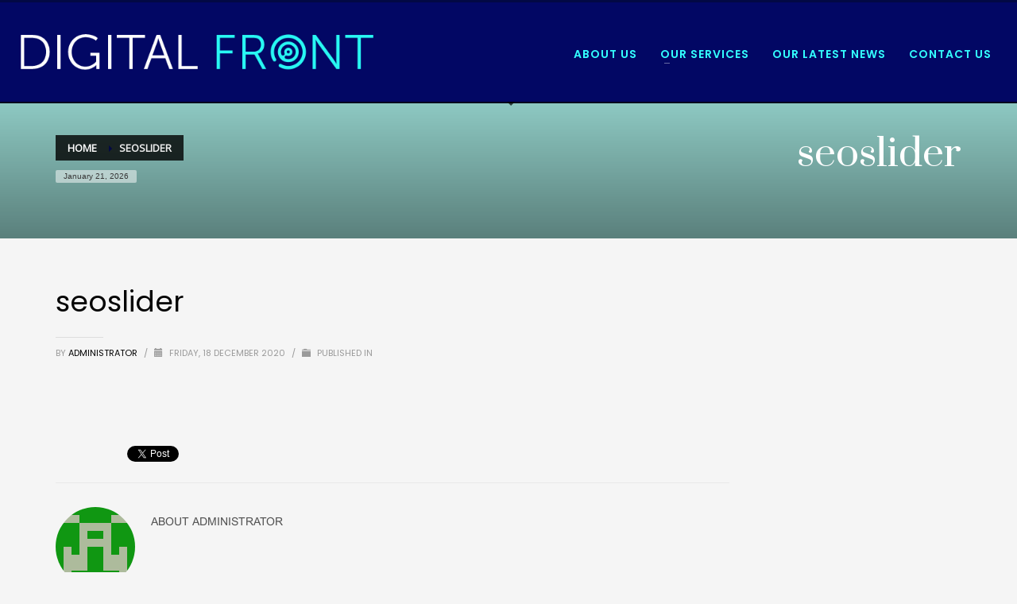

--- FILE ---
content_type: text/html; charset=UTF-8
request_url: https://www.digitalfront.ca/seoslider/
body_size: 10942
content:
<!DOCTYPE html>
<html dir="ltr" lang="en-US" prefix="og: https://ogp.me/ns#">
<head>
<meta charset="UTF-8"/>
<meta name="twitter:widgets:csp" content="on"/>
<link rel="profile" href="http://gmpg.org/xfn/11"/>
<link rel="pingback" href="https://www.digitalfront.ca/xmlrpc.php"/>


        <!--noptimize-->
        <script type = "text/javascript">

            // 
            // Get screen dimensions, device pixel ration and set in a cookie.
            // 
            
                            var screen_width = Math.max( screen.width, screen.height );
            
            var devicePixelRatio = window.devicePixelRatio ? window.devicePixelRatio : 1;

            document.cookie = 'resolution=' + screen_width + ',' + devicePixelRatio + '; SameSite=Strict; path=/';

        </script> 
        <!--/noptimize--> <title>seoslider | Digital Front</title>

		<!-- All in One SEO Pro 4.9.3 - aioseo.com -->
	<meta name="robots" content="max-image-preview:large" />
	<meta name="author" content="Administrator"/>
	<meta name="google-site-verification" content="vxfKFjcRzNQ_YX5FzKLgFkXM9JEZkgfhDqd1zQ0UwPc" />
	<meta name="msvalidate.01" content="DD7E324BC0F16B3EF31AE1AABA3D7B7A" />
	<link rel="canonical" href="https://www.digitalfront.ca/seoslider/" />
	<meta name="generator" content="All in One SEO Pro (AIOSEO) 4.9.3" />

		<!-- Google tag (gtag.js) -->
<script async src="https://www.googletagmanager.com/gtag/js?id=G-M7269QBH22"></script>
<script>
  window.dataLayer = window.dataLayer || [];
  function gtag(){dataLayer.push(arguments);}
  gtag('js', new Date());

  gtag('config', 'G-M7269QBH22');
</script>
<script type="text/javascript">
    (function(c,l,a,r,i,t,y){
        c[a]=c[a]||function(){(c[a].q=c[a].q||[]).push(arguments)};
        t=l.createElement(r);t.async=1;t.src="https://www.clarity.ms/tag/"+i;
        y=l.getElementsByTagName(r)[0];y.parentNode.insertBefore(t,y);
    })(window, document, "clarity", "script", "eqbsxi22sr");
</script>
		<meta property="og:locale" content="en_US" />
		<meta property="og:site_name" content="Digitalfront Media" />
		<meta property="og:type" content="article" />
		<meta property="og:title" content="seoslider | Digital Front" />
		<meta property="og:url" content="https://www.digitalfront.ca/seoslider/" />
		<meta property="og:image" content="https://www.digitalfront.ca/wp-content/uploads/2017/09/chatlogo.png" />
		<meta property="og:image:secure_url" content="https://www.digitalfront.ca/wp-content/uploads/2017/09/chatlogo.png" />
		<meta property="article:published_time" content="2020-12-18T02:35:49+00:00" />
		<meta property="article:modified_time" content="2020-12-18T02:35:49+00:00" />
		<meta property="article:publisher" content="https://www.facebook.com/dfttoronto" />
		<meta name="twitter:card" content="summary" />
		<meta name="twitter:site" content="@digitalfrnt" />
		<meta name="twitter:title" content="seoslider | Digital Front" />
		<meta name="twitter:image" content="https://www.digitalfront.ca/wp-content/uploads/2017/09/chatlogo.png" />
		<script type="application/ld+json" class="aioseo-schema">
			{"@context":"https:\/\/schema.org","@graph":[{"@type":"BreadcrumbList","@id":"https:\/\/www.digitalfront.ca\/seoslider\/#breadcrumblist","itemListElement":[{"@type":"ListItem","@id":"https:\/\/www.digitalfront.ca#listItem","position":1,"name":"Home","item":"https:\/\/www.digitalfront.ca","nextItem":{"@type":"ListItem","@id":"https:\/\/www.digitalfront.ca\/seoslider\/#listItem","name":"seoslider"}},{"@type":"ListItem","@id":"https:\/\/www.digitalfront.ca\/seoslider\/#listItem","position":2,"name":"seoslider","previousItem":{"@type":"ListItem","@id":"https:\/\/www.digitalfront.ca#listItem","name":"Home"}}]},{"@type":"ItemPage","@id":"https:\/\/www.digitalfront.ca\/seoslider\/#itempage","url":"https:\/\/www.digitalfront.ca\/seoslider\/","name":"seoslider | Digital Front","inLanguage":"en-US","isPartOf":{"@id":"https:\/\/www.digitalfront.ca\/#website"},"breadcrumb":{"@id":"https:\/\/www.digitalfront.ca\/seoslider\/#breadcrumblist"},"author":{"@id":"https:\/\/www.digitalfront.ca\/author\/admin\/#author"},"creator":{"@id":"https:\/\/www.digitalfront.ca\/author\/admin\/#author"},"datePublished":"2020-12-18T02:35:49+00:00","dateModified":"2020-12-18T02:35:49+00:00"},{"@type":"Organization","@id":"https:\/\/www.digitalfront.ca\/#organization","name":"Digital Front Media Inc","description":"DigitalFront | Local SEO, PPC & Web Strategy Experts in Ontario","url":"https:\/\/www.digitalfront.ca\/","email":"info@digitalfront.ca","telephone":"+14168297014","foundingDate":"2014-12-12","numberOfEmployees":{"@type":"QuantitativeValue","minValue":6,"maxValue":10},"logo":{"@type":"ImageObject","url":"https:\/\/www.digitalfront.ca\/wp-content\/uploads\/2021\/04\/df-logo_247x247.jpg","@id":"https:\/\/www.digitalfront.ca\/seoslider\/#organizationLogo","width":247,"height":247},"image":{"@id":"https:\/\/www.digitalfront.ca\/seoslider\/#organizationLogo"},"sameAs":["https:\/\/www.pinterest.ph\/digitalfront2021\/"]},{"@type":"Person","@id":"https:\/\/www.digitalfront.ca\/author\/admin\/#author","url":"https:\/\/www.digitalfront.ca\/author\/admin\/","name":"Administrator","image":{"@type":"ImageObject","@id":"https:\/\/www.digitalfront.ca\/seoslider\/#authorImage","url":"https:\/\/secure.gravatar.com\/avatar\/70943d40c44e33ca31f59183f36b9fa7?s=96&d=retro&r=g","width":96,"height":96,"caption":"Administrator"}},{"@type":"WebPage","@id":"https:\/\/www.digitalfront.ca\/seoslider\/#webpage","url":"https:\/\/www.digitalfront.ca\/seoslider\/","name":"seoslider | Digital Front","inLanguage":"en-US","isPartOf":{"@id":"https:\/\/www.digitalfront.ca\/#website"},"breadcrumb":{"@id":"https:\/\/www.digitalfront.ca\/seoslider\/#breadcrumblist"},"author":{"@id":"https:\/\/www.digitalfront.ca\/author\/admin\/#author"},"creator":{"@id":"https:\/\/www.digitalfront.ca\/author\/admin\/#author"},"datePublished":"2020-12-18T02:35:49+00:00","dateModified":"2020-12-18T02:35:49+00:00"},{"@type":"WebSite","@id":"https:\/\/www.digitalfront.ca\/#website","url":"https:\/\/www.digitalfront.ca\/","name":"Digital Front","alternateName":"DIGIFRONT","description":"DigitalFront | Local SEO, PPC & Web Strategy Experts in Ontario","inLanguage":"en-US","publisher":{"@id":"https:\/\/www.digitalfront.ca\/#organization"}}]}
		</script>
		<script type="text/javascript">
			(function(c,l,a,r,i,t,y){
			c[a]=c[a]||function(){(c[a].q=c[a].q||[]).push(arguments)};t=l.createElement(r);t.async=1;
			t.src="https://www.clarity.ms/tag/"+i+"?ref=aioseo";y=l.getElementsByTagName(r)[0];y.parentNode.insertBefore(t,y);
		})(window, document, "clarity", "script", "eqbsxi22sr");
		</script>
		<!-- All in One SEO Pro -->

<script type='application/javascript'>console.log('PixelYourSite Free version 9.2.1');</script>
<link rel='stylesheet' id='zn_all_g_fonts-css' href='//fonts.googleapis.com/css?family=Poppins%3A100%2C300%2Cregular%2C500%2C600%2C700%7CPrata%3Aregular%7COpen+Sans' type='text/css' media='all' />
<link rel='stylesheet' id='aioseo/css/src/vue/standalone/blocks/table-of-contents/global.scss-css' href='https://www.digitalfront.ca/wp-content/plugins/all-in-one-seo-pack-pro/dist/Pro/assets/css/table-of-contents/global.e90f6d47.css' type='text/css' media='all' />
<link rel='stylesheet' id='aioseo/css/src/vue/standalone/blocks/pro/recipe/global.scss-css' href='https://www.digitalfront.ca/wp-content/plugins/all-in-one-seo-pack-pro/dist/Pro/assets/css/recipe/global.67a3275f.css' type='text/css' media='all' />
<link rel='stylesheet' id='aioseo/css/src/vue/standalone/blocks/pro/product/global.scss-css' href='https://www.digitalfront.ca/wp-content/plugins/all-in-one-seo-pack-pro/dist/Pro/assets/css/product/global.61066cfb.css' type='text/css' media='all' />
<link rel='stylesheet' id='aioseo-local-business/css/src/assets/scss/business-info.scss-css' href='https://www.digitalfront.ca/wp-content/plugins/aioseo-local-business/dist/css/business-info.DlwHGRMe.css' type='text/css' media='all' />
<link rel='stylesheet' id='aioseo-local-business/css/src/assets/scss/opening-hours.scss-css' href='https://www.digitalfront.ca/wp-content/plugins/aioseo-local-business/dist/css/opening-hours.Bg1Edlf_.css' type='text/css' media='all' />
<link rel='stylesheet' id='classic-theme-styles-css' href='https://www.digitalfront.ca/wp-includes/css/classic-themes.min.css' type='text/css' media='all' />
<link rel='stylesheet' id='rs-plugin-settings-css' href='https://www.digitalfront.ca/wp-content/plugins/revslider/public/assets/css/settings.css' type='text/css' media='all' />
<style id='rs-plugin-settings-inline-css' type='text/css'>
#rs-demo-id {}
</style>
<link rel='stylesheet' id='hg-mailchimp-styles-css' href='https://www.digitalfront.ca/wp-content/themes/kallyas/framework/hogash-mailchimp/assets/css/hg-mailchimp.css' type='text/css' media='all' />
<link rel='stylesheet' id='kallyas-styles-css' href='https://www.digitalfront.ca/wp-content/themes/kallyas/style.css' type='text/css' media='all' />
<link rel='stylesheet' id='th-bootstrap-styles-css' href='https://www.digitalfront.ca/wp-content/themes/kallyas/css/bootstrap.min.css' type='text/css' media='all' />
<link rel='stylesheet' id='th-theme-template-styles-css' href='https://www.digitalfront.ca/wp-content/themes/kallyas/css/template.min.css' type='text/css' media='all' />
<link rel='stylesheet' id='zion-frontend-css' href='https://www.digitalfront.ca/wp-content/themes/kallyas/framework/zion-builder/assets/css/znb_frontend.css' type='text/css' media='all' />
<link rel='stylesheet' id='3787-layout.css-css' href='//www.digitalfront.ca/wp-content/uploads/zion-builder/cache/3787-layout.css' type='text/css' media='all' />
<link rel='stylesheet' id='kallyas-child-css' href='https://www.digitalfront.ca/wp-content/themes/kallyas-child/style.css' type='text/css' media='all' />
<link rel='stylesheet' id='th-theme-print-stylesheet-css' href='https://www.digitalfront.ca/wp-content/themes/kallyas/css/print.css' type='text/css' media='print' />
<link rel='stylesheet' id='th-theme-options-styles-css' href='//www.digitalfront.ca/wp-content/uploads/zn_dynamic.css' type='text/css' media='all' />
<script type='text/javascript' src='https://www.digitalfront.ca/wp-content/uploads/wpservefile_files/wpswmanager_sw-registrar.js' id='wp-sw-manager-registrar-js'></script>
<script type='text/javascript' src='https://www.digitalfront.ca/wp-includes/js/jquery/jquery.min.js' id='jquery-core-js'></script>
<script type='text/javascript' src='https://www.digitalfront.ca/wp-includes/js/jquery/jquery-migrate.min.js' id='jquery-migrate-js'></script>
<script type='text/javascript' src='https://www.digitalfront.ca/wp-content/plugins/revslider/public/assets/js/jquery.themepunch.tools.min.js' id='tp-tools-js'></script>
<script type='text/javascript' src='https://www.digitalfront.ca/wp-content/plugins/revslider/public/assets/js/jquery.themepunch.revolution.min.js' id='revmin-js'></script>
<script type='text/javascript' src='https://www.digitalfront.ca/wp-content/plugins/pixelyoursite/dist/scripts/jquery.bind-first-0.2.3.min.js' id='jquery-bind-first-js'></script>
<script type='text/javascript' src='https://www.digitalfront.ca/wp-content/plugins/pixelyoursite/dist/scripts/js.cookie-2.1.3.min.js' id='js-cookie-js'></script>
<script type='text/javascript' id='pys-js-extra'>
/* <![CDATA[ */
var pysOptions = {"staticEvents":{"facebook":{"init_event":[{"delay":0,"type":"static","name":"PageView","pixelIds":["1193759134005328"],"eventID":"17d708ac-d0a0-4340-8556-87b005aa41fd","params":{"page_title":"seoslider","post_type":"attachment","post_id":3787,"plugin":"PixelYourSite","user_role":"guest","event_url":"www.digitalfront.ca\/seoslider\/"},"e_id":"init_event","ids":[],"hasTimeWindow":false,"timeWindow":0,"woo_order":"","edd_order":""}]}},"dynamicEvents":{"automatic_event_form":{"facebook":{"delay":0,"type":"dyn","name":"Form","pixelIds":["1193759134005328"],"eventID":"f9d561d9-b1d0-45d1-8c7c-8ebfba85b0d0","params":{"page_title":"seoslider","post_type":"attachment","post_id":3787,"plugin":"PixelYourSite","user_role":"guest","event_url":"www.digitalfront.ca\/seoslider\/"},"e_id":"automatic_event_form","ids":[],"hasTimeWindow":false,"timeWindow":0,"woo_order":"","edd_order":""},"ga":{"delay":0,"type":"dyn","name":"Form","trackingIds":["UA-5502693-1"],"params":{"non_interaction":false,"page_title":"seoslider","post_type":"attachment","post_id":3787,"plugin":"PixelYourSite","user_role":"guest","event_url":"www.digitalfront.ca\/seoslider\/"},"e_id":"automatic_event_form","ids":[],"hasTimeWindow":false,"timeWindow":0,"pixelIds":[],"eventID":"","woo_order":"","edd_order":""}},"automatic_event_download":{"facebook":{"delay":0,"type":"dyn","name":"Download","extensions":["","doc","exe","js","pdf","ppt","tgz","zip","xls"],"pixelIds":["1193759134005328"],"eventID":"e444e116-3e20-4239-982b-a39f6c1114a4","params":{"page_title":"seoslider","post_type":"attachment","post_id":3787,"plugin":"PixelYourSite","user_role":"guest","event_url":"www.digitalfront.ca\/seoslider\/"},"e_id":"automatic_event_download","ids":[],"hasTimeWindow":false,"timeWindow":0,"woo_order":"","edd_order":""},"ga":{"delay":0,"type":"dyn","name":"Download","extensions":["","doc","exe","js","pdf","ppt","tgz","zip","xls"],"trackingIds":["UA-5502693-1"],"params":{"non_interaction":false,"page_title":"seoslider","post_type":"attachment","post_id":3787,"plugin":"PixelYourSite","user_role":"guest","event_url":"www.digitalfront.ca\/seoslider\/"},"e_id":"automatic_event_download","ids":[],"hasTimeWindow":false,"timeWindow":0,"pixelIds":[],"eventID":"","woo_order":"","edd_order":""}},"automatic_event_comment":{"facebook":{"delay":0,"type":"dyn","name":"Comment","pixelIds":["1193759134005328"],"eventID":"920247ae-8cbf-49ad-b413-2ef5d77455e8","params":{"page_title":"seoslider","post_type":"attachment","post_id":3787,"plugin":"PixelYourSite","user_role":"guest","event_url":"www.digitalfront.ca\/seoslider\/"},"e_id":"automatic_event_comment","ids":[],"hasTimeWindow":false,"timeWindow":0,"woo_order":"","edd_order":""},"ga":{"delay":0,"type":"dyn","name":"Comment","trackingIds":["UA-5502693-1"],"params":{"non_interaction":false,"page_title":"seoslider","post_type":"attachment","post_id":3787,"plugin":"PixelYourSite","user_role":"guest","event_url":"www.digitalfront.ca\/seoslider\/"},"e_id":"automatic_event_comment","ids":[],"hasTimeWindow":false,"timeWindow":0,"pixelIds":[],"eventID":"","woo_order":"","edd_order":""}}},"triggerEvents":[],"triggerEventTypes":[],"facebook":{"pixelIds":["1193759134005328"],"advancedMatching":[],"removeMetadata":false,"contentParams":{"post_type":"attachment","post_id":3787,"content_name":"seoslider","tags":"","categories":[]},"commentEventEnabled":true,"wooVariableAsSimple":false,"downloadEnabled":true,"formEventEnabled":true,"ajaxForServerEvent":true,"serverApiEnabled":false,"wooCRSendFromServer":false},"ga":{"trackingIds":["UA-5502693-1"],"enhanceLinkAttr":false,"anonimizeIP":false,"commentEventEnabled":true,"commentEventNonInteractive":false,"downloadEnabled":true,"downloadEventNonInteractive":false,"formEventEnabled":true,"crossDomainEnabled":false,"crossDomainAcceptIncoming":false,"crossDomainDomains":[],"isDebugEnabled":[false],"disableAdvertisingFeatures":false,"disableAdvertisingPersonalization":false,"wooVariableAsSimple":false},"debug":"","siteUrl":"https:\/\/www.digitalfront.ca","ajaxUrl":"https:\/\/www.digitalfront.ca\/wp-admin\/admin-ajax.php","enable_remove_download_url_param":"1","cookie_duration":"7","last_visit_duration":"60","gdpr":{"ajax_enabled":false,"all_disabled_by_api":false,"facebook_disabled_by_api":false,"analytics_disabled_by_api":false,"google_ads_disabled_by_api":false,"pinterest_disabled_by_api":false,"bing_disabled_by_api":false,"facebook_prior_consent_enabled":true,"analytics_prior_consent_enabled":true,"google_ads_prior_consent_enabled":null,"pinterest_prior_consent_enabled":true,"bing_prior_consent_enabled":true,"cookiebot_integration_enabled":false,"cookiebot_facebook_consent_category":"marketing","cookiebot_analytics_consent_category":"statistics","cookiebot_google_ads_consent_category":null,"cookiebot_pinterest_consent_category":"marketing","cookiebot_bing_consent_category":"marketing","consent_magic_integration_enabled":false,"real_cookie_banner_integration_enabled":false,"cookie_notice_integration_enabled":false,"cookie_law_info_integration_enabled":false},"woo":{"enabled":false},"edd":{"enabled":false}};
/* ]]> */
</script>
<script type='text/javascript' src='https://www.digitalfront.ca/wp-content/plugins/pixelyoursite/dist/scripts/public.js' id='pys-js'></script>
<link rel="https://api.w.org/" href="https://www.digitalfront.ca/wp-json/" /><link rel="alternate" type="application/json" href="https://www.digitalfront.ca/wp-json/wp/v2/media/3787" /><link rel="alternate" type="application/json+oembed" href="https://www.digitalfront.ca/wp-json/oembed/1.0/embed?url=https%3A%2F%2Fwww.digitalfront.ca%2Fseoslider%2F" />
<link rel="alternate" type="text/xml+oembed" href="https://www.digitalfront.ca/wp-json/oembed/1.0/embed?url=https%3A%2F%2Fwww.digitalfront.ca%2Fseoslider%2F&#038;format=xml" />
<style type="text/css">
.feedzy-rss-link-icon:after {
	content: url("https://www.digitalfront.ca/wp-content/plugins/feedzy-rss-feeds/img/external-link.png");
	margin-left: 3px;
}
</style>
				<meta name="theme-color"
			  content="#020844">
				<meta name="viewport" content="width=device-width, initial-scale=1, maximum-scale=1"/>
		
		<!--[if lte IE 8]>
		<script type="text/javascript">
			var $buoop = {
				vs: {i: 10, f: 25, o: 12.1, s: 7, n: 9}
			};

			$buoop.ol = window.onload;

			window.onload = function () {
				try {
					if ($buoop.ol) {
						$buoop.ol()
					}
				}
				catch (e) {
				}

				var e = document.createElement("script");
				e.setAttribute("type", "text/javascript");
				e.setAttribute("src", "https://browser-update.org/update.js");
				document.body.appendChild(e);
			};
		</script>
		<![endif]-->

		<!-- for IE6-8 support of HTML5 elements -->
		<!--[if lt IE 9]>
		<script src="//html5shim.googlecode.com/svn/trunk/html5.js"></script>
		<![endif]-->
		
	<!-- Fallback for animating in viewport -->
	<noscript>
		<style type="text/css" media="screen">
			.zn-animateInViewport {visibility: visible;}
		</style>
	</noscript>
	<style type="text/css">.recentcomments a{display:inline !important;padding:0 !important;margin:0 !important;}</style><meta name="generator" content="Powered by Slider Revolution 5.4.7.4 - responsive, Mobile-Friendly Slider Plugin for WordPress with comfortable drag and drop interface." />
<link rel="icon" href="https://www.digitalfront.ca/wp-content/uploads/2020/12/favicon-32x32.png" sizes="32x32" />
<link rel="icon" href="https://www.digitalfront.ca/wp-content/uploads/2020/12/favicon-32x32.png" sizes="192x192" />
<link rel="apple-touch-icon" href="https://www.digitalfront.ca/wp-content/uploads/2020/12/favicon-32x32.png" />
<meta name="msapplication-TileImage" content="https://www.digitalfront.ca/wp-content/uploads/2020/12/favicon-32x32.png" />
<script type="text/javascript">function setREVStartSize(e){									
						try{ e.c=jQuery(e.c);var i=jQuery(window).width(),t=9999,r=0,n=0,l=0,f=0,s=0,h=0;
							if(e.responsiveLevels&&(jQuery.each(e.responsiveLevels,function(e,f){f>i&&(t=r=f,l=e),i>f&&f>r&&(r=f,n=e)}),t>r&&(l=n)),f=e.gridheight[l]||e.gridheight[0]||e.gridheight,s=e.gridwidth[l]||e.gridwidth[0]||e.gridwidth,h=i/s,h=h>1?1:h,f=Math.round(h*f),"fullscreen"==e.sliderLayout){var u=(e.c.width(),jQuery(window).height());if(void 0!=e.fullScreenOffsetContainer){var c=e.fullScreenOffsetContainer.split(",");if (c) jQuery.each(c,function(e,i){u=jQuery(i).length>0?u-jQuery(i).outerHeight(!0):u}),e.fullScreenOffset.split("%").length>1&&void 0!=e.fullScreenOffset&&e.fullScreenOffset.length>0?u-=jQuery(window).height()*parseInt(e.fullScreenOffset,0)/100:void 0!=e.fullScreenOffset&&e.fullScreenOffset.length>0&&(u-=parseInt(e.fullScreenOffset,0))}f=u}else void 0!=e.minHeight&&f<e.minHeight&&(f=e.minHeight);e.c.closest(".rev_slider_wrapper").css({height:f})					
						}catch(d){console.log("Failure at Presize of Slider:"+d)}						
					};</script>
</head>

<body  class="attachment attachment-template-default single single-attachment postid-3787 attachmentid-3787 attachment-svg+xml res1170 kl-skin--light" itemscope="itemscope" itemtype="https://schema.org/WebPage" >


<div class="login_register_stuff"></div><!-- end login register stuff -->		<div id="fb-root"></div>
		<script>(function (d, s, id) {
				var js, fjs = d.getElementsByTagName(s)[0];
				if (d.getElementById(id)) return;
				js = d.createElement(s);
				js.id = id;
				js.src = "//connect.facebook.net/en_US/sdk.js#xfbml=1&version=v2.5";
				fjs.parentNode.insertBefore(js, fjs);
			}(document, 'script', 'facebook-jssdk'));</script>
		

<div id="page_wrapper">

<header id="header" class="site-header  style1   header--fixed  headerstyle-xs--image_color  sticky-resize headerstyle--image_color site-header--absolute nav-th--light siteheader-classic siteheader-classic-normal sheader-sh--light"  >
		<div class="site-header-wrapper sticky-top-area">

		<div class="kl-top-header site-header-main-wrapper clearfix  header-no-top  sh--light">

			<div class="container siteheader-container header--oldstyles">

				<div class="fxb-row fxb-row-col-sm">

										<div class='fxb-col fxb fxb-center-x fxb-center-y fxb-basis-auto fxb-grow-0'>
								<div id="logo-container" class="logo-container  hasHoverMe logosize--no zn-original-logo">
			<!-- Logo -->
			<h3 class='site-logo logo ' id='logo'><a href='https://www.digitalfront.ca/' class='site-logo-anch'><img class="logo-img site-logo-img" src="https://www.digitalfront.ca/wp-content/uploads/2021/01/teal-wordtype-digital-lrg.png" width="450" height="64"  alt="Digital Front " title="DigitalFront | Local SEO, PPC &amp; Web Strategy Experts in Ontario"  /></a></h3>			<!-- InfoCard -->
					</div>

							</div>
					
					<div class='fxb-col fxb-basis-auto'>

						


<div class="fxb-row site-header-row site-header-main ">

	<div class='fxb-col fxb fxb-start-x fxb-center-y fxb-basis-auto site-header-col-left site-header-main-left'>
			</div>

	<div class='fxb-col fxb fxb-center-x fxb-center-y fxb-basis-auto site-header-col-center site-header-main-center'>
			</div>

	<div class='fxb-col fxb fxb-end-x fxb-center-y fxb-basis-auto site-header-col-right site-header-main-right'>

		<div class='fxb-col fxb fxb-end-x fxb-center-y fxb-basis-auto site-header-main-right-top'>
								<div class="sh-component main-menu-wrapper" role="navigation" itemscope="itemscope" itemtype="https://schema.org/SiteNavigationElement" >

					<div class="zn-res-menuwrapper">
			<a href="#" class="zn-res-trigger zn-menuBurger zn-menuBurger--3--s zn-menuBurger--anim1 " id="zn-res-trigger">
				<span></span>
				<span></span>
				<span></span>
			</a>
		</div><!-- end responsive menu -->
		<div id="main-menu" class="main-nav mainnav--sidepanel mainnav--active-text mainnav--pointer-dash nav-mm--light zn_mega_wrapper "><ul id="menu-main-menu" class="main-menu main-menu-nav zn_mega_menu "><li id="menu-item-2694" class="main-menu-item menu-item menu-item-type-post_type menu-item-object-page menu-item-2694  main-menu-item-top  menu-item-even menu-item-depth-0"><a href="https://www.digitalfront.ca/about/" class=" main-menu-link main-menu-link-top"><span>ABOUT US</span></a></li>
<li id="menu-item-4363" class="main-menu-item menu-item menu-item-type-post_type menu-item-object-page menu-item-has-children menu-item-4363  main-menu-item-top  menu-item-even menu-item-depth-0"><a href="https://www.digitalfront.ca/services/" class=" main-menu-link main-menu-link-top"><span>OUR SERVICES</span></a>
<ul class="sub-menu clearfix">
	<li id="menu-item-4360" class="main-menu-item menu-item menu-item-type-post_type menu-item-object-page menu-item-4360  main-menu-item-sub  menu-item-odd menu-item-depth-1"><a href="https://www.digitalfront.ca/services/web-development/" class=" main-menu-link main-menu-link-sub"><span>Web Development</span></a></li>
	<li id="menu-item-4361" class="main-menu-item menu-item menu-item-type-post_type menu-item-object-page menu-item-4361  main-menu-item-sub  menu-item-odd menu-item-depth-1"><a href="https://www.digitalfront.ca/services/search-engine-and-social-media-marketing/" class=" main-menu-link main-menu-link-sub"><span>Search Engine and Social Media Marketing</span></a></li>
	<li id="menu-item-4359" class="main-menu-item menu-item menu-item-type-post_type menu-item-object-page menu-item-4359  main-menu-item-sub  menu-item-odd menu-item-depth-1"><a href="https://www.digitalfront.ca/services/email-marketing/" class=" main-menu-link main-menu-link-sub"><span>Email Marketing</span></a></li>
</ul>
</li>
<li id="menu-item-3022" class="main-menu-item menu-item menu-item-type-post_type menu-item-object-page menu-item-3022  main-menu-item-top  menu-item-even menu-item-depth-0"><a href="https://www.digitalfront.ca/latest/" class=" main-menu-link main-menu-link-top"><span>OUR LATEST NEWS</span></a></li>
<li id="menu-item-2695" class="main-menu-item menu-item menu-item-type-post_type menu-item-object-page menu-item-2695  main-menu-item-top  menu-item-even menu-item-depth-0"><a href="https://www.digitalfront.ca/contact/" class=" main-menu-link main-menu-link-top"><span>CONTACT US</span></a></li>
</ul></div>		</div>
		<!-- end main_menu -->
				</div>

		
	</div>

</div><!-- /.site-header-main -->


					</div>
				</div>
							</div><!-- /.siteheader-container -->
		</div><!-- /.site-header-main-wrapper -->

	</div><!-- /.site-header-wrapper -->
	</header>
<div id="page_header" class="page-subheader page-subheader--auto page-subheader--inherit-hp zn_def_header_style  psubhead-stheader--absolute sh-tcolor--light">

    <div class="bgback"></div>

    
    <div class="th-sparkles"></div>

    <!-- DEFAULT HEADER STYLE -->
    <div class="ph-content-wrap">
        <div class="ph-content-v-center">
            <div>
                <div class="container">
                    <div class="row">
                                                <div class="col-sm-6">
                            <ul vocab="http://schema.org/" typeof="BreadcrumbList" class="breadcrumbs fixclear bread-style--black"><li property="itemListElement" typeof="ListItem"><a property="item" typeof="WebPage" href="https://www.digitalfront.ca">Home</a></li><li>seoslider</li></ul><span id="current-date" class="subheader-currentdate hidden-xs">January 21, 2026</span>                            <div class="clearfix"></div>
                        </div>
                        
                                                <div class="col-sm-6">
                            <div class="subheader-titles">
                                <h2 class="subheader-maintitle" itemprop="headline" >seoslider</h2>                            </div>
                        </div>
                                            </div>
                    <!-- end row -->
                </div>
            </div>
        </div>
    </div>
    <div class="zn_header_bottom_style"></div></div>

	<section id="content" class="site-content">
		<div class="container">
			<div class="row">

				<!--// Main Content: page content from WP_EDITOR along with the appropriate sidebar if one specified. -->
				<div class="sidebar_right col-sm-8 col-md-9 " role="main" itemprop="mainContentOfPage" >
					<div id="th-content-post">
						<div id="post-3787" class="kl-single-layout--classic post-3787 attachment type-attachment status-inherit hentry">

    
    <div class="itemView clearfix eBlog kl-blog kl-blog-list-wrapper kl-blog--style-light ">

        <h1 class="page-title kl-blog-post-title entry-title" itemprop="headline" >seoslider</h1><div class="kl-blog-post" itemscope="itemscope" itemtype="https://schema.org/Blog" >

    <div class="itemHeader kl-blog-post-header">
    <div class="post_details kl-blog-post-details kl-font-alt">
        <span class="itemAuthor kl-blog-post-details-author vcard author"  itemprop="author" itemscope="itemscope" itemtype="https://schema.org/Person" >
	by	<span class="fn">
		<a class=" kl-blog-post-author-link" href="https://www.digitalfront.ca/author/admin/">
			Administrator		</a>
	</span>
</span>
        <span class="infSep kl-blog-post-details-sep "> / </span>
        <span class="itemDateCreated kl-blog-post-date" itemprop="datePublished" >
	<span class="kl-blog-post-date-icon glyphicon glyphicon-calendar"></span>
	<span class="updated">
		Friday, 18 December 2020	</span>
</span>
        <span class="infSep kl-blog-post-details-sep"> / </span>
        <span class="itemCategory kl-blog-post-category">
    <span class="kl-blog-post-category-icon glyphicon glyphicon-folder-close"></span>
    Published in </span>
    </div>
</div>
<!-- end itemheader -->
<div class="itemBody kl-blog-post-body kl-blog-cols-1" itemprop="text" >
    <!-- Blog Image -->
        <!-- Blog Content -->
    <p class="attachment"><a href='https://www.digitalfront.ca/wp-content/uploads/2020/12/seoslider.svg'><img width="1" height="1" src="https://www.digitalfront.ca/wp-content/uploads/2020/12/seoslider.svg" class="attachment-medium size-medium" alt="" decoding="async" loading="lazy" /></a></p>

</div>
<!-- end item body -->
<div class="clearfix"></div>
<!-- Social sharing -->
<ul class="itemSocialSharing kl-blog-post-socsharing clearfix">

    <!-- Facebook Button -->
    <li class="itemFacebookButton kl-blog-post-socsharing-fb">
        <div class="fb-like" data-href="https://www.digitalfront.ca/seoslider/" data-send="false" data-layout="button_count" data-width="90" data-show-faces="false"></div>
    </li>

    <!-- Google +1 Button -->
    <li class="itemGooglePlusOneButton kl-blog-post-socsharing-gp">
        <script type="text/javascript">
            jQuery(function($){
                var po = document.createElement('script');
                po.type = 'text/javascript';
                po.async = true;
                po.src = 'https://apis.google.com/js/plusone.js';
                var s = document.getElementsByTagName('script')[0];
                s.parentNode.insertBefore(po, s);
            });
        </script>
        <div class="g-plusone" data-size="medium"></div>
    </li>

    <!-- Twitter Button -->
    <li class="itemTwitterButton kl-blog-post-socsharing-tw">
        <a href="//twitter.com/share" class="twitter-share-button" data-count="horizontal">Tweet</a>
        <script>window.twttr = (function(d, s, id) {
          var js, fjs = d.getElementsByTagName(s)[0],
            t = window.twttr || {};
          if (d.getElementById(id)) return t;
          js = d.createElement(s);
          js.id = id;
          js.src = "https://platform.twitter.com/widgets.js";
          fjs.parentNode.insertBefore(js, fjs);

          t._e = [];
          t.ready = function(f) {
            t._e.push(f);
          };

          return t;
        }(document, "script", "twitter-wjs"));</script>
    </li>

    <!-- Pin Button -->
    <li class="kl-blog-post-socsharing-pin">
      <a data-pin-do="buttonPin" data-pin-count="beside" data-pin-save="true" href="https://www.pinterest.com/pin/create/button/?url=https%3A%2F%2Fwww.digitalfront.ca%2Fseoslider%2F" class="pin-it-button"></a>
        <script async defer src="//assets.pinterest.com/js/pinit.js"></script>
    </li>

</ul><!-- end social sharing -->
	<div class="post-author kl-blog-post-author">
		<div class="author-avatar kl-blog-post-author-avatar">
			<img alt='' src='https://secure.gravatar.com/avatar/70943d40c44e33ca31f59183f36b9fa7?s=100&#038;d=retro&#038;r=g' srcset='https://secure.gravatar.com/avatar/70943d40c44e33ca31f59183f36b9fa7?s=200&#038;d=retro&#038;r=g 2x' class='avatar avatar-100 photo' height='100' width='100' loading='lazy' decoding='async'/>		</div>
		<div class="author-details kl-blog-post-author-details">
			<h4 class="kl-blog-post-author-title" itemprop="author" itemscope="itemscope" itemtype="https://schema.org/Person" >About <span class="author vcard" rel="author">Administrator</span></h4>
					</div>
	</div>
	<div class="clearfix"></div>
	
</div><!-- /.kl-blog-post -->
    </div>
    <!-- End Item Layout -->
</div>
<div class="comment-form-wrapper kl-comments-wrapper kl-commlayout-classic">
    <!-- You can start editing here. -->


    <div class="clear"></div>

    <div class="zn-separator zn-margin-b line"></div>

    <div class="zn_comments sixteen columns  kl-comments">




        
            <p>You must be                 <a href="https://www.digitalfront.ca/wp-login.php?redirect_to=https%3A%2F%2Fwww.digitalfront.ca%2Fseoslider%2F">
                    logged in                </a>
                to post a comment.            </p>

        

    </div>


</div>					</div><!--// #th-content-post -->
				</div>

							</div>
		</div>
	</section><!--// #content -->
	<footer id="footer" class="site-footer"  role="contentinfo" itemscope="itemscope" itemtype="https://schema.org/WPFooter" >
		<div class="container">
			<div class="row"><div class="col-sm-4"><div id="nav_menu-2" class="widget widget_nav_menu"><h3 class="widgettitle title m_title m_title_ext text-custom">QUICK LINKS</h3><div class="menu-yacht-main-menu-container"><ul id="menu-yacht-main-menu" class="menu"><li id="menu-item-4321" class="menu-item menu-item-type-post_type menu-item-object-page menu-item-4321"><a href="https://www.digitalfront.ca/about/">ABOUT US</a></li>
<li id="menu-item-4322" class="menu-item menu-item-type-post_type menu-item-object-page menu-item-has-children menu-item-4322"><a href="https://www.digitalfront.ca/services/">OUR SERVICES</a>
<ul class="sub-menu">
	<li id="menu-item-4325" class="menu-item menu-item-type-post_type menu-item-object-page menu-item-4325"><a href="https://www.digitalfront.ca/services/web-development/">Web Development</a></li>
	<li id="menu-item-4324" class="menu-item menu-item-type-post_type menu-item-object-page menu-item-4324"><a href="https://www.digitalfront.ca/services/search-engine-and-social-media-marketing/">Search Engine and Social Media Marketing</a></li>
	<li id="menu-item-4323" class="menu-item menu-item-type-post_type menu-item-object-page menu-item-4323"><a href="https://www.digitalfront.ca/services/email-marketing/">Email Marketing</a></li>
</ul>
</li>
<li id="menu-item-4326" class="menu-item menu-item-type-post_type menu-item-object-page menu-item-4326"><a href="https://www.digitalfront.ca/latest/">OUR LATEST NEWS</a></li>
<li id="menu-item-4327" class="menu-item menu-item-type-post_type menu-item-object-page menu-item-4327"><a href="https://www.digitalfront.ca/contact/">CONTACT US</a></li>
</ul></div></div></div><div class="col-sm-5"></div><div class="col-sm-3"><div id="text_contact-1" class="widget widget_text_contact"><h3 class="widgettitle title m_title m_title_ext text-custom">GET IN TOUCH</h3>
		<div class="textwidget contact-details"><p><strong>PH: 416: 829-7014 <br />
EM: info@digitalfront.ca</strong></p>
<p>Digital Front Media, Inc.<br />
7321 Victoria Park Ave #15<br>
Markham, Ontario L3R 2Z8, Canada</p>
<p><a href="https://goo.gl/maps/sSR5NbWtc6o" target="_blank"><i class="glyphicon glyphicon-map-marker kl-icon-white"></i> Open in Google Maps</a></p></div>

		</div></div></div><!-- end row --><div class="row"><div class="col-sm-6"></div><div class="col-sm-6"></div></div><!-- end row -->
			<div class="row">
				<div class="col-sm-12">
					<div class="bottom site-footer-bottom clearfix">

						
						
						
							<div class="copyright footer-copyright">
								<a href="https://www.digitalfront.ca" class="footer-copyright-link"><img class="footer-copyright-img" src="https://www.digitalfront.ca/wp-content/uploads/2020/12/favicon-16x16.png"  alt="Digital Front " /></a><p class="footer-copyright-text">© 2026 Digitalfront Media, Inc. - Inventing Tomorrow Today. All Rights Reserved.</p>							</div><!-- end copyright -->
											</div>
					<!-- end bottom -->
				</div>
			</div>
			<!-- end row -->
		</div>
	</footer>
</div><!-- end page_wrapper -->

<a href="#" id="totop" class="u-trans-all-2s js-scroll-event" data-forch="300" data-visibleclass="on--totop">TOP</a>

<noscript><img height="1" width="1" style="display: none;" src="https://www.facebook.com/tr?id=1193759134005328&ev=PageView&noscript=1&cd%5Bpage_title%5D=seoslider&cd%5Bpost_type%5D=attachment&cd%5Bpost_id%5D=3787&cd%5Bplugin%5D=PixelYourSite&cd%5Buser_role%5D=guest&cd%5Bevent_url%5D=www.digitalfront.ca%2Fseoslider%2F" alt=""></noscript>
<link rel='stylesheet' id='accordion-css-css' href='https://www.digitalfront.ca/wp-content/themes/kallyas/pagebuilder/elements/TH_Accordion/style.css' type='text/css' media='all' />
<script type='text/javascript' id='google-invisible-recaptcha-js-before'>
var renderInvisibleReCaptcha = function() {

    for (var i = 0; i < document.forms.length; ++i) {
        var form = document.forms[i];
        var holder = form.querySelector('.inv-recaptcha-holder');

        if (null === holder) continue;
		holder.innerHTML = '';

         (function(frm){
			var cf7SubmitElm = frm.querySelector('.wpcf7-submit');
            var holderId = grecaptcha.render(holder,{
                'sitekey': '6LfGIrgiAAAAAOJ3iCrCTzhDH5PJCvQtQC3WTYJm', 'size': 'invisible', 'badge' : 'bottomleft',
                'callback' : function (recaptchaToken) {
					if((null !== cf7SubmitElm) && (typeof jQuery != 'undefined')){jQuery(frm).submit();grecaptcha.reset(holderId);return;}
					 HTMLFormElement.prototype.submit.call(frm);
                },
                'expired-callback' : function(){grecaptcha.reset(holderId);}
            });

			if(null !== cf7SubmitElm && (typeof jQuery != 'undefined') ){
				jQuery(cf7SubmitElm).off('click').on('click', function(clickEvt){
					clickEvt.preventDefault();
					grecaptcha.execute(holderId);
				});
			}
			else
			{
				frm.onsubmit = function (evt){evt.preventDefault();grecaptcha.execute(holderId);};
			}


        })(form);
    }
};
</script>
<script type='text/javascript' async defer src='https://www.google.com/recaptcha/api.js?onload=renderInvisibleReCaptcha&#038;render=explicit' id='google-invisible-recaptcha-js'></script>
<script type='text/javascript' id='hg-mailchimp-js-js-extra'>
/* <![CDATA[ */
var hgMailchimpConfig = {"ajaxurl":"\/wp-admin\/admin-ajax.php","l10n":{"error":"Error:"}};
/* ]]> */
</script>
<script type='text/javascript' src='https://www.digitalfront.ca/wp-content/themes/kallyas/framework/hogash-mailchimp/assets/js/hg-mailchimp.js' id='hg-mailchimp-js-js'></script>
<script type='text/javascript' src='https://www.digitalfront.ca/wp-content/themes/kallyas/js/plugins.min.js' id='kallyas_vendors-js'></script>
<script type='text/javascript' src='https://www.digitalfront.ca/wp-includes/js/comment-reply.min.js' id='comment-reply-js'></script>
<script type='text/javascript' src='https://www.digitalfront.ca/wp-content/themes/kallyas/addons/scrollmagic/scrollmagic.js' id='scrollmagic-js'></script>
<script type='text/javascript' id='zn-script-js-extra'>
/* <![CDATA[ */
var zn_do_login = {"ajaxurl":"\/wp-admin\/admin-ajax.php","add_to_cart_text":"Item Added to cart!"};
var ZnThemeAjax = {"ajaxurl":"\/wp-admin\/admin-ajax.php","zn_back_text":"Back","zn_color_theme":"light","res_menu_trigger":"992","top_offset_tolerance":"","logout_url":"https:\/\/www.digitalfront.ca\/wp-login.php?action=logout&redirect_to=https%3A%2F%2Fwww.digitalfront.ca&_wpnonce=2be5ca27cb"};
/* ]]> */
</script>
<script type='text/javascript' src='https://www.digitalfront.ca/wp-content/themes/kallyas/js/znscript.min.js' id='zn-script-js'></script>
<script type='text/javascript' src='https://www.digitalfront.ca/wp-content/themes/kallyas/addons/slick/slick.min.js' id='slick-js'></script>
<script type='text/javascript' src='https://www.digitalfront.ca/wp-content/themes/kallyas/framework/zion-builder/dist/znpb_frontend.bundle.js' id='zion-frontend-js-js'></script>
<!-- Zn Framework inline JavaScript--><script type="text/javascript">jQuery(document).ready(function($) {
(function ($) {

    $(window).load(function () {

    	barHeight = $('.site-header').outerHeight();
	$(".kl-revolution-slider").css("margin-top", barHeight);
	
    });
    $( window ).resize(function() {
	barHeight = $('.site-header').outerHeight();
	$(".kl-revolution-slider").css("margin-top", barHeight);
	
    });	
	
})(jQuery);
});</script><svg style="position: absolute; width: 0; height: 0; overflow: hidden;" version="1.1" xmlns="http://www.w3.org/2000/svg" xmlns:xlink="http://www.w3.org/1999/xlink">
 <defs>

  <symbol id="icon-znb_close-thin" viewBox="0 0 100 100">
   <path d="m87.801 12.801c-1-1-2.6016-1-3.5 0l-33.801 33.699-34.699-34.801c-1-1-2.6016-1-3.5 0-1 1-1 2.6016 0 3.5l34.699 34.801-34.801 34.801c-1 1-1 2.6016 0 3.5 0.5 0.5 1.1016 0.69922 1.8008 0.69922s1.3008-0.19922 1.8008-0.69922l34.801-34.801 33.699 33.699c0.5 0.5 1.1016 0.69922 1.8008 0.69922 0.69922 0 1.3008-0.19922 1.8008-0.69922 1-1 1-2.6016 0-3.5l-33.801-33.699 33.699-33.699c0.89844-1 0.89844-2.6016 0-3.5z"/>
  </symbol>


  <symbol id="icon-znb_play" viewBox="0 0 22 28">
   <path d="M21.625 14.484l-20.75 11.531c-0.484 0.266-0.875 0.031-0.875-0.516v-23c0-0.547 0.391-0.781 0.875-0.516l20.75 11.531c0.484 0.266 0.484 0.703 0 0.969z"></path>
  </symbol>

 </defs>
</svg>
</body>
</html>


--- FILE ---
content_type: text/html; charset=utf-8
request_url: https://accounts.google.com/o/oauth2/postmessageRelay?parent=https%3A%2F%2Fwww.digitalfront.ca&jsh=m%3B%2F_%2Fscs%2Fabc-static%2F_%2Fjs%2Fk%3Dgapi.lb.en.2kN9-TZiXrM.O%2Fd%3D1%2Frs%3DAHpOoo_B4hu0FeWRuWHfxnZ3V0WubwN7Qw%2Fm%3D__features__
body_size: 159
content:
<!DOCTYPE html><html><head><title></title><meta http-equiv="content-type" content="text/html; charset=utf-8"><meta http-equiv="X-UA-Compatible" content="IE=edge"><meta name="viewport" content="width=device-width, initial-scale=1, minimum-scale=1, maximum-scale=1, user-scalable=0"><script src='https://ssl.gstatic.com/accounts/o/2580342461-postmessagerelay.js' nonce="yxFgdNeh2K7ho7j4sv7a2A"></script></head><body><script type="text/javascript" src="https://apis.google.com/js/rpc:shindig_random.js?onload=init" nonce="yxFgdNeh2K7ho7j4sv7a2A"></script></body></html>

--- FILE ---
content_type: image/svg+xml
request_url: https://www.digitalfront.ca/wp-content/uploads/2020/12/seoslider.svg
body_size: 5921
content:
<?xml version="1.0" encoding="utf-8"?>
<!-- Generator: Adobe Illustrator 22.0.1, SVG Export Plug-In . SVG Version: 6.00 Build 0)  -->
<svg version="1.1" id="Layer_1" xmlns="http://www.w3.org/2000/svg" xmlns:xlink="http://www.w3.org/1999/xlink" x="0px" y="0px"
	 viewBox="0 0 1684 788" style="enable-background:new 0 0 1684 788;" xml:space="preserve">
<style type="text/css">
	.st0{fill:#FFA466;}
	.st1{fill:#F8F9D7;}
	.st2{fill:none;stroke:#012C3F;stroke-width:1.4026;stroke-miterlimit:10;}
	.st3{fill:none;stroke:#012C3F;stroke-width:1.4026;stroke-linecap:round;stroke-linejoin:round;stroke-miterlimit:10;}
	.st4{fill:none;stroke:#012C3F;stroke-width:3.5064;stroke-miterlimit:10;}
	.st5{fill:#001B40;}
	.st6{fill:#010055;}
	.st7{fill:#28F9F3;}
	.st8{fill:none;}
</style>
<g>
	<polyline class="st0" points="1684,0 0,0 0,788 1684,788 1684,0 	"/>
</g>
<g>
	<path class="st1" d="M681.3,534.1c0,0-7.3,66.4-8.9,77.3c-1.5,10.9-3.2,25.2,13.6,20.3c16.7-4.7,25.2-15.2,45-4.7
		c19.9,10.5,24.6,22.4,27.7,30.3c3.2,7.9,15.6,13.6,18.8,2.1s1.8-30.2-22.9-47.7s-43.5-20.2-44.6-44.3s5.2-31.8,5.2-31.8
		L681.3,534.1z"/>
	<path class="st1" d="M787.4,639.6c-3.2,11.5-15.8,5.8-18.8-2.1c-3.2-7.9-7.3-16.7-27.1-27.1c-19.9-10.5-28.2,0-45,4.7
		s-15.2-9.4-13.6-20.5c1.1-7.4,4.7-39.6,7-60l31.1,0.2c-0.5,4.2-1.8,9.5-1.5,15.9c1.1,24.1,19.7,23.8,44.4,41.2
		C788.6,609.8,790.5,628.3,787.4,639.6z"/>
	<path class="st1" d="M438.6,415.6c0,0,16.2-2.1,17.1,2.1c0.8,4.2-17.9,5.9-17.9,5.9L438.6,415.6z"/>
	<path class="st1" d="M403.7,393.9c0,0-8.6,3.9-6.2,8.5c1.2,2.1,8.5-3.5,8.5-3.5L403.7,393.9z"/>
	<path class="st1" d="M531.8,494.3c-8.9-48.8-26.2-95-48.4-140.1c-4.7-9.5-13.2-23.5-23.9-27.3c-15.5-5.5-30.2,6.2-40.8,15.8
		c-2.6,2.3-5.3,4.2-6.7,7.4c-1.4,2.9-0.5,5.6-2.6,8.6c-1.8,2.6-4.2,4.7-7.6,4.9c-4.4,0.3-8.6-5.2-8.6-5.2s-4.1-1.1-8.9-3
		c-2.1-0.9-7.3-3-7.3-3l-0.3,1.7c0,0-3.5-0.6-5.3-0.8c-36.7-3.9-66.1,30.3-88.1,55.6c-11.5,13.3-23,26.2-33.8,40.3
		c-10.5,13.6-26.7,35.6-19.4,54.1c13.8,35,69.3-1.2,88.1-13c9.1-5.8,18-11.8,26.7-18.2c4.4-3.2,8.8-6.1,13-9.2
		c3.5-2.6,6.1-3.6,6.1-3.6s4.1,11.8,5.2,14.6c1.8,4.2,3.8,8.5,5.9,12.7c4.5,9.4,9.2,18.3,15,27.1c3.6,5.6,14.2,19.1,14.4,18.9
		c2.4-2,8.8-8.2,10.9-10.3c5.5-5.5,11.4-11.8,16.7-16.4c13.5-11.8,26.2-21.7,40-33.5c10.2,15,16.5,32.7,28.3,46.1
		c4.1,4.7,14.4,12.6,25.2,4.4C534.5,516.4,533,501.2,531.8,494.3z M327.2,442.4c-3.8,2.1-10.2,5.5-12.9,7
		c9.2-12.3,19.9-26.1,33.2-34.1c0.9,3.6,3.6,14.1,3.6,14.1s-2.6,1.1-6.8,3.6C337.8,437,334,438.6,327.2,442.4z M476.9,347.1
		c0,0.9,0,0.9-0.2-0.3C476.8,346.9,476.8,346.9,476.9,347.1z M482.7,439.2c-3.2,2.9-5.2,7-8.2,10c-3.6,3.6-8.5,6.2-12.4,8.6
		c-1.7-3.3-3.9-8-6.5-10.5c-6.8-6.4-15-2.1-22.1,1.1c-3.9,1.7-7.1,4.7-10.9,5.3c-2.4,0.3-12.6,0.3-13.8-1.1c-2.3-2.4,1.4-8-3.6-11.7
		c3.2-2.6,7.7-5.3,5.6-10.2c-2.3-5.6-7.6-2.9-11.2-0.6c-4.4,2.9-8.6,6.1-12.9,9.2c-2.4,1.8-13,10-13,10s-2.7-4.7-5-10.2
		c-3.2-7.6-5.9-16.7-5.8-16.7c12.4-4.2,18-8.9,25.9-23.2c2.7-4.7,5-8.5,10.3-10.6c4.2-1.8,12.6-4.7,4.2-8.3c3.8-0.5,13.2,2.9,16.1-2
		c2.7-4.9-4.4-5.5-7-6.7c7.4-0.9,12.9-6.4,19.7-8.8c0.2,6.5,0.9,13.2,1.5,19.7c0.5,5.5,3.6,12.3,3.6,17c0,2.4-1.2,4.1-1.7,5.5
		c-0.3,0.9-3.6,0.9-2.9,3.2c1.1,3,7.1,0.2,9.1-0.2c10-1.7,16.1,1.4,22.7,8.5c2.9,3.2,5.5,6.7,7.9,10.2
		C474,429.1,480.9,436.5,482.7,439.2z"/>
	<g>
		<line class="st2" x1="629.9" y1="415.7" x2="629.9" y2="421.8"/>
		<path class="st2" d="M358.4,424.4c-18.2,12.6-66.5,35.3-85.5,46.1"/>
		<path class="st3" d="M421.4,387.2c-1.7,1.7-3.3,5-7.7,7.7c-3,2-5.9,3.6-8.3,5c-3.5,1.8-5.9,3-7,3c-2.4,0-1.7-4.9,2.1-7.4
			c1.1-0.8,2.7-1.4,4.4-2c3.9-1.4,8.5-2.6,8.2-4.9c-0.2-1.7-3.9-2.3-8.6-1.2c-5,1.2-11.1,4.4-14.4,10.6c-4.7,8.8-8.6,15.9-17.4,20.5
			c-1.2,0.6-3.6,1.8-6.7,3.5"/>
		<path class="st2" d="M373.5,449.8c9.4-7.4,20-14.9,23.9-17.7c3.6-2.6,7.6-4.5,10.8-6.2"/>
		<path class="st2" d="M315.3,447.9c0,0,21.2-28.6,40.9-37.4"/>
		<path class="st2" d="M521.5,449.8c0,0,160.4-203.9,218.7-195.8c47.6,6.7,35.9,88.5,21.2,161.3s-23.6,120.4-23.6,120.4l-58.1-1.5
			c0,0,20-122.6,27.9-168.4s-17.7-28-34.3-8.5c-16.5,19.6-37.9,45.2-53.2,69.7"/>
		<path class="st2" d="M447.1,433c-0.9,0.3-4.1,1.1-7.7,1.8l0,0C442.8,433.9,446.2,433.2,447.1,433z"/>
		<path class="st2" d="M460.9,455.6c-2-3.9-4.4-7.4-5.8-8.8c-5.5-5.3-12.1-2.4-17.1-0.8c-6.4,2-10.9,3.8-11.8,1.8
			c-1.8-4.2,13.8-7.3,22.7-9.4c3.9-0.9-6.7,2-16.7,3c-8.2,0.8-15.9,0.2-15.8-2.7c0.2-3.6,7.4-1.7,13.6-2.3c4.7-0.5,17-3.3,17-3.3
			s-11.4,2.9-16.8,3.3c-7.6,0.5-16.2-1.8-15.9-4.5c0.5-3.3,7.7-0.3,13.6-0.8c6.2-0.6,18.5-4.2,18.5-4.2s-12.1,3.2-17.6,2.7
			c-5.3-0.5-12.3-2.9-11.1-6.2c1.2-3.2,5.9,0.2,14.1,0.5c6.4,0.3,22-2,23.3-5.2c2.1-5-17.3-3-17.3-3"/>
		<path class="st2" d="M438.1,409.2c0,0,14.9-5.5,22.7,3.8c5.9,6.7,60.3,72.8,60.3,72.8"/>
		<line class="st2" x1="451.9" y1="375.6" x2="468.1" y2="421.3"/>
		<path class="st2" d="M482.5,439.1c0,0-8,13-20.6,19.1"/>
		<path class="st2" d="M362.9,421.7c0,0,3.6,15.9,11.8,30.2"/>
		<path class="st2" d="M372.6,330.9c0,0,0,0-0.2-0.6l0,0c-0.3-1.1-0.9-3.8-2.3-11.2c-2-11.4,9.5-16.4,20.3-20.2
			c6.4-2.3,10.8-0.2,13.8,4.5c1.7,2.4,3,5.6,3.9,9.2c2.9,10.3,4.1,21.5,3.6,35.5c-0.6,18.3-13.8,19.1-19.1,9.9
			c-5.3-9.4-11.7-10.8-11.7-10.8"/>
		<path class="st2" d="M374.6,332.5c0,0-3.6-4.4-6.8-2c-3.2,2.4,0.5,14.6,10.6,15.9"/>
		<path class="st2" d="M376.6,346.3c0,0,1.1,5.8-0.3,9.4"/>
		<path class="st2" d="M383.9,331c0,0,3,2.1,5.2,0.9c2.4-1.4,2.6-4.1,2.6-4.1"/>
		<path class="st2" d="M398,325.4c0,0,1.7,2.1,4.1,1.1s2.4-4.9,2.4-4.9"/>
		<path class="st2" d="M397.8,331c0,0,0.5,1.2,3.3,1.5c2.9,0.3,3,2.7,1.4,4.1c-1.2,0.9-2.4,1.4-3.5,1.2"/>
		<path class="st2" d="M396.4,333.7c0,0-1.8,0.6-2.6,2c-0.8,1.4-0.8,3.5,0.5,4.2c1.1,0.6,2.1,0.2,2.6-0.5c0.9-1.1,1.1-2.9,1.1-2.9"
			/>
		<path class="st2" d="M396.6,350.4c0,0,1.7-4.9,3.2-5c1.7-0.3,1.7,1.7,2.9,1.1c1.2-0.6,0.8-2.9,2.1-3c1.4-0.2,2.6,1.5,2.6,1.5"/>
		<path class="st2" d="M400.4,350.7c0,0,3.2,0.2,5.9-2.4"/>
		<path class="st2" d="M400.4,341.8c0,0-4.2-0.2-5.8,5.8"/>
		<path class="st2" d="M402.5,341c0,0,2.7-2.4,5.9,1.2"/>
		<path class="st4" d="M379.9,328.7c0,0,4.5-6.5,11.5-6.7"/>
		<path class="st4" d="M396.7,320.2c0,0,5.6-5.5,11.1-1.8"/>
		<path class="st5" d="M405.5,305.1c-18-0.2-31.1,12.3-31.1,12.3l0.5,14.9l-2.4-1.8l0,0c-0.3-1.1-0.9-3.8-2.3-11.2
			c-2-11.4,10.5-16.7,20.3-20.2C396.7,296.8,401.9,299.8,405.5,305.1z"/>
		<path class="st2" d="M368.8,333.1c0,0,3.8-0.5,6.7,4.4"/>
		<path class="st2" d="M372.6,336.8c0,0-2.3,4.2,2.4,5.2"/>
		<path class="st2" d="M471.5,473c0,0-11.1,8.5-32,26.4c-20.8,17.9-38,36.4-38,36.4"/>
		<line class="st2" x1="474.7" y1="478.9" x2="421.1" y2="548.7"/>
		<path class="st2" d="M714.3,536.7c-12.3,59.7,3.3,46.8,40.2,75s23.8,56.5,15.8,54.7c-14.4-3.3-12.3-17.4-25.3-29.9
			c-27.3-26.1-41.7-9.1-55.3-5.8c-22.3,5.5-19.1-6.7-17.1-28.2s7.7-65.9,7.7-65.9"/>
		<path class="st2" d="M779.2,646.7c8,1.8,21.2-26.5-15.8-54.7c-25-19.1-40.2-19.4-43.7-36.1c-0.9-4.5-1.1-10.5-0.2-18.3"/>
		<line class="st2" x1="385.5" y1="676.5" x2="385.5" y2="525.9"/>
		<path class="st2" d="M339.6,528.5V671c0,3,2.6,5.6,5.6,5.6c38.2,0,259.3,0,297.5,0c3,0,5.6-2.6,5.6-5.6V515.3"/>
		<line class="st2" x1="602.6" y1="676.5" x2="602.6" y2="475.9"/>
		<path class="st2" d="M346.1,520.9c-14.4,0-27.1-9.5-34.3-24.1"/>
		<path class="st2" d="M355.2,351.3v-52.4c0-26.4,17.6-47.9,39.4-47.9h194.9c19.4,0,35.6,17.1,38.8,39.7"/>
		<path class="st2" d="M393.3,575.2c0,0,28.2,10,85.8,10s116.7-10,116.7-10"/>
		<line class="st2" x1="597.4" y1="521.1" x2="566.7" y2="521.1"/>
		<line class="st2" x1="392.5" y1="625.4" x2="595.8" y2="625.4"/>
		<g>
			<path class="st5" d="M372.5,688.6h-19.7c-3,0-5.3-2.4-5.3-5.3v-6.4H378v6.4C377.8,686.2,375.4,688.6,372.5,688.6z"/>
		</g>
		<g>
			<path class="st5" d="M634,688.6h-19.7c-3,0-5.3-2.4-5.3-5.3v-6.4h30.5v6.4C639.4,686.2,637,688.6,634,688.6z"/>
		</g>
		<path class="st5" d="M440.1,448l-0.2-3.3l-0.6,0.2l-0.6,0.2c-0.3,0.2-0.5,0.2-0.8,0.3h-0.3c-0.9,0.3-1.7,0.5-2.4,0.8
			c-3.9,1.2-7.3,2.4-8.5,1.8c-0.2-0.2-0.3-0.2-0.3-0.5c-0.2-0.5-0.2-0.9,0.2-1.4c2.3-3.5,13.2-5.5,13.2-5.5V440
			c0,0-10.2,1.5-12.9,1.5c-4.5,0-8.5-0.6-9.7-1.7c-0.3-0.3-0.9-1.1-0.9-1.4c0.2-1.8,2.4-2.1,7-2c2,0.2,4.5,0.2,6.8,0
			c1.1-0.2,3.5-0.3,7.1-1.1l-0.2-0.8c-3,0.6-5.3,0.9-6.8,1.1c-6.1,0.5-13.2-0.9-15-2.9c-0.3-0.3-0.5-0.9-0.5-1.1
			c0-0.3,0.2-0.9,0.3-1.1c0.9-0.8,3.5-0.5,5.9-0.2c2.3,0.3,4.7,0.6,7.1,0.5c2.4-0.2,5.8-0.8,10.3-1.8l1.1-0.3v-0.6l-1.1,0.3
			c-4.2,0.8-8,1.1-10,0.8c-4.1-0.5-8.8-2-10-4.1c-0.3-0.5-0.5-1.4-0.2-1.8c0.6-1.5,2.4-1.5,5.9-0.8c2.1,0.5,4.7,0.9,8,1.1
			c1.5,0,7.3-0.5,7.3-0.5l-1.8-63.2l0,0l-0.6-0.6L402.7,373l0.9,27.7c0,0,6.2-2.4,11.1-5.9c6.2-4.2,8.3-8.2,11.2-8
			c1.5,0,1.8,1.4,1.8,2.1c0,1.1-0.6,2.3-2.7,4.4c-0.2,0.2-3.3,3.5-6.8,6.1c-3.2,2.4-10,5.9-12.3,6.7c0,0-1.2,0.5-1.1,0.9
			c0.2,0.5,1.1,0.5,1.8,0.2c2-0.6,6.8-2.9,12.1-6.2c3-1.8,5.8-4.5,8.2-6.5c2.6-2.3,5.5-4.9,6.7-3.2c1.4,2-3.9,7.6-10.8,12.7
			c-5.2,3.8-10.9,6.5-13.3,7.6c-1.8,0.6-2.4,1.1-2,1.5c0.6,0.6,7.1-1.8,12.6-5.2c3.9-2.4,10.5-9.2,12.7-9.4c0.9-0.2,1.5,0.6,1.7,1.2
			c0.6,2.3-6.1,8-14.2,13.3c-2.7,1.7-5.8,2.9-8,3.8c-2.4,0.9-2.3,0.9-2.4,1.2l-0.2,0.3l0.3,0.2c0.8,0.6,7.6-1.8,12.1-4.5
			c2.1-1.4,4.1-3,5.6-4.2c1.2-1.1,2.3-2.3,3.2-2.3c1.1,0,1.2,0.9,1.2,1.4c-0.3,2.1-3.5,5.9-7.1,8.3c-3.3,2.3-8,3.9-11.5,5.6
			c-2,0.9-5,2-7.7,3.5l-0.3,0.2c-0.2,0-0.3,0.2-0.3,0.2l-0.3,0.2L406,462l0,0l0.6,0.6l0,0L440.1,448z"/>
		<circle class="st2" cx="473.6" cy="277.8" r="1.7"/>
		<circle class="st2" cx="531.3" cy="315.7" r="1.7"/>
		<circle class="st2" cx="565" cy="280.2" r="1.7"/>
		<circle class="st2" cx="434.2" cy="302.5" r="1.7"/>
		<circle class="st2" cx="385.5" cy="279.5" r="1.7"/>
		<circle class="st2" cx="524.7" cy="359.4" r="1.7"/>
		<path class="st2" d="M355.1,491.1c0.9,0,1.7,0.7,1.7,1.7c0,0.9-0.7,1.7-1.7,1.7s-1.7-0.7-1.7-1.7
			C353.4,491.8,354.1,491.1,355.1,491.1z"/>
		<circle class="st2" cx="375.7" cy="562.8" r="1.7"/>
		<circle class="st2" cx="362.5" cy="599" r="1.7"/>
		<circle class="st2" cx="368.2" cy="636" r="1.7"/>
		<circle class="st2" cx="417.7" cy="599.8" r="1.7"/>
		<circle class="st2" cx="490.9" cy="597.3" r="1.7"/>
		<circle class="st2" cx="533.8" cy="650.1" r="1.7"/>
		<circle class="st2" cx="441.5" cy="648.4" r="1.7"/>
		<circle class="st2" cx="551" cy="605.5" r="1.7"/>
		<circle class="st2" cx="650.6" cy="445.8" r="1.7"/>
		<circle class="st2" cx="623.5" cy="477.1" r="1.7"/>
		<circle class="st2" cx="632.6" cy="592.3" r="1.7"/>
		<circle class="st2" cx="625.9" cy="546.2" r="1.7"/>
		<circle class="st2" cx="582.4" cy="656.6" r="1.7"/>
		<circle class="st2" cx="621.1" cy="633.6" r="1.7"/>
		<circle class="st2" cx="580.8" cy="546.2" r="1.7"/>
		<circle class="st2" cx="601.2" cy="302.5" r="1.7"/>
		<circle class="st2" cx="655.6" cy="487.7" r="1.7"/>
		<path class="st2" d="M464.8,473.2c0,0-15.9,11.1-30,21.2c-13.9,10.2-26.1,20.5-26.1,20.5"/>
		<path class="st2" d="M675.9,605.8c0,0,12.3,9.9,15.6,15.6"/>
		<path class="st2" d="M601.5,465.3c0-23.3,18.9-42.3,42.3-42.3c23.3,0,42.3,18.9,42.3,42.3c0,23.3-18.9,42.3-42.3,42.3"/>
		<path class="st2" d="M272.1,462.9c0,0,7.7-4.5,20-8.9c12.3-4.5,20.8-6.1,20.8-6.1"/>
		<path class="st2" d="M488.6,503.8c-17.3-33.2-25.2-43.4-25.2-43.4"/>
		<path class="st2" d="M377.2,352.5c0,0,12.1,5.2,16.4,6.1"/>
	</g>
	<ellipse class="st6" cx="790.8" cy="491.2" rx="17.4" ry="17.4"/>
	<ellipse class="st7" cx="795.1" cy="563.7" rx="12.7" ry="12.7"/>
	<line class="st2" x1="661.5" y1="682.2" x2="747.3" y2="682.2"/>
	<path class="st2" d="M725.4,682.2c0,0,9.9-146,70.3-117.5"/>
	<path class="st2" d="M715.4,682.2c0,0-9.9-111,75.8-189.9"/>
	<circle class="st6" cx="259.3" cy="392.9" r="19.9"/>
	<ellipse class="st6" cx="272.7" cy="279.5" rx="30.5" ry="30.5"/>
	<path class="st2" d="M321.3,361.5c0,0-11.1-45-42.1-73.5"/>
	<path class="st2" d="M259.6,393.5c0,0,4.4-44.7,19.6-51.4c11.7-5.2,28.8,17.6,31.4,30.2"/>
	<path class="st2" d="M328.2,352.1c0,0-8-30.5-3.9-57.8"/>
	<circle class="st2" cx="326" cy="289.2" r="13.9"/>
	<path class="st2" d="M409,534.6c0,0,6.5,7.1,10.5,8.8"/>
	<path class="st2" d="M603.2,452c0,0-38.3,84.1-79.4,105c-34.9,17.7-57.4,15.9-98.4-5.5"/>
	<path class="st2" d="M514.7,416.5c0,0,66.5-81.2,123.4-132.6s77.6-35.5,86.2-28.3"/>
	<path class="st2" d="M474,497.7c0,0,15,26.7,0,48.4"/>
</g>
<g>
	<g>
		<path class="st1" d="M1219.7,497.9c-20.1,0-36.3,16.3-36.3,36.3c0,6.4,1.7,12.6,4.9,18.1c1,1.7,3.1,2.3,4.6,1.2
			c1.7-1,2.3-3.1,1.2-4.6c-2.5-4.4-3.9-9.5-3.9-14.7c0-16.2,13.2-29.4,29.4-29.4s29.4,13.2,29.4,29.4c0,16.2-13.2,29.3-29.4,29.3
			c-5.2,0-10.2-1.3-14.7-3.9c-1.7-1-3.8-0.4-4.6,1.3c-1,1.7-0.4,3.8,1.2,4.6c5.5,3.2,11.8,4.9,18.1,4.9c20.1,0,36.3-16.3,36.3-36.3
			C1256.1,514.1,1239.8,497.9,1219.7,497.9z M1219.7,512.7c-11.9,0-21.5,9.6-21.5,21.5c0,11.8,9.6,21.5,21.5,21.5
			c11.9,0,21.5-9.6,21.5-21.5C1241.2,522.3,1231.6,512.7,1219.7,512.7z M1219.7,549.4c-1.8,0-3.7-0.3-5.3-1
			c-1.8-0.6-2.7-2.6-2.1-4.4c0.6-1.8,2.6-2.7,4.4-2.1c1,0.4,1.8,0.5,2.9,0.5c4.6,0,8.4-3.8,8.4-8.4c0-4.6-3.8-8.4-8.4-8.4
			c-4.6,0-8.4,3.8-8.4,8.4c0,1.1,0.2,1.9,0.5,2.9c0.6,1.8-0.3,3.8-2.1,4.4c-1.8,0.6-3.8-0.3-4.4-2.1c-0.6-1.7-1-3.6-1-5.3
			c0-8.4,6.8-15.3,15.3-15.3c8.4,0,15.3,6.8,15.3,15.3C1235.1,542.6,1228.1,549.4,1219.7,549.4z M1216.7,534.2
			c0-1.7,1.4-3.1,3.1-3.1c1.7,0,3.1,1.4,3.1,3.1c0,1.7-1.4,3.1-3.1,3.1C1218.1,537.3,1216.7,535.9,1216.7,534.2z"/>
	</g>
</g>
<g>
	<polygon class="st8" points="1195.9,417.9 1205.1,417.9 1205.1,417.9 	"/>
</g>
<g>
	<path class="st1" d="M939.3,543l-16.4-29.3h13.8l5.6,12c1.6,3.4,3,7.1,3,7.1h0.1c0,0,1.4-3.8,3-7.1l5.5-12h13.8L951.3,543v20.3
		h-12.2L939.3,543L939.3,543z"/>
	<path class="st1" d="M985.9,526.8c11.3,0,20.3,7.6,20.3,18.8c0,11.1-9,18.7-20.3,18.7c-11.3,0-20.3-7.4-20.3-18.7
		C965.7,534.4,974.6,526.8,985.9,526.8z M985.9,554.3c4.4,0,8.1-3.2,8.1-8.6c0-5.4-3.8-8.8-8.1-8.8c-4.4,0-8.1,3.4-8.1,8.8
		C977.8,551,981.5,554.3,985.9,554.3z"/>
	<path class="st1" d="M1012,527.6h12v21c0,3.4,1.3,4.6,3.9,4.6c5.2,0,7.6-4.5,7.6-9.8v-15.9h12v35.8h-11.6v-3.1
		c0-1.2,0.1-2.3,0.1-2.3h-0.1c-1.9,3.9-6.4,6.2-11.1,6.2c-7.1,0-12.7-3.4-12.7-13.4L1012,527.6L1012,527.6z"/>
	<path class="st1" d="M1056.3,527.6h11.6v6.1c0,1.2-0.1,2.3-0.1,2.3h0.1c1.5-4.9,6.1-8.9,11.4-8.9c0.6,0,1.4,0.1,1.4,0.1V539
		c0,0-1-0.2-2.5-0.2c-2.8,0-7.5,1-9.3,6.3c-0.4,1.3-0.6,2.9-0.6,4.9v13.5h-12V527.6z"/>
	<path class="st1" d="M1106.2,548c0,0,5.6,5.2,11.9,5.2c2.5,0,5.3-1,5.3-3.9c0-5.9-22.4-5.7-22.4-21c0-9.2,7.7-15.2,17.6-15.2
		c10.7,0,16,5.6,16,5.6l-5.2,9.9c0,0-5-4.4-10.9-4.4c-2.5,0-5.3,1.1-5.3,3.9c0,6.3,22.4,5.2,22.4,20.8c0,8.2-6.3,15.4-17.5,15.4
		c-11.7,0-18.1-7.1-18.1-7.1L1106.2,548z"/>
	<path class="st1" d="M1143.8,513.8h31.1v10.3H1156v9h15.2v10.4H1156v9.4h20v10.5h-32.1L1143.8,513.8L1143.8,513.8z"/>
	<path class="st1" d="M960.8,569.3h20.6c9.6,0,16.2,7.1,16.2,17.1c0,9.9-6.6,17.3-16.2,17.3H973V619h-12.2V569.3z M978.9,593.3
		c4.2,0,6.3-2.8,6.3-6.8c0-3.9-2.1-6.7-6.1-6.7h-6.2v13.5H978.9z"/>
	<path class="st1" d="M1021.6,596.7h0.4v-0.6c0-3-2.3-3.9-5.3-3.9c-4.5,0-9.6,3.4-9.6,3.4l-4.1-8.4c0,0,6.2-4.6,15-4.6
		c10.2,0,16.1,5.5,16.1,14.6v22h-10.9V617c0-1.2,0.1-2.3,0.1-2.3h-0.1c0,0-2.6,5.3-10.2,5.3c-6.7,0-12.2-4.4-12.2-11.6
		C1000.8,597.9,1016,596.7,1021.6,596.7z M1016.3,610.7c3.1,0,5.9-3.4,5.9-6.3v-0.8h-1.1c-3.9,0-8.2,1.1-8.2,4.1
		C1012.9,609.4,1013.9,610.7,1016.3,610.7z"/>
	<path class="st1" d="M1042.4,583.2h11.6v6.1c0,1.2-0.1,2.3-0.1,2.3h0.1c1.5-4.9,6.1-8.9,11.4-8.9c0.6,0,1.4,0.1,1.4,0.1v11.8
		c0,0-1-0.2-2.5-0.2c-2.8,0-7.5,1-9.3,6.3c-0.4,1.3-0.6,2.9-0.6,4.9v13.6h-12V583.2z"/>
	<path class="st1" d="M1074.1,593.3h-4.6V584h5v-10.3h11.7V584h7.5v9.4h-7.5v10.9c0,4,4.1,4.6,6.4,4.6c1,0,1.6-0.1,1.6-0.1v10.4
		c0,0-1.3,0.2-3.2,0.2c-5.7,0-16.7-1.5-16.7-13.6v-12.4H1074.1z"/>
	<path class="st1" d="M1101.1,587.1h11.6v2.8c0,1.1-0.1,2-0.1,2h0.1c1.7-2.5,5.1-5.5,11.4-5.5c7.2,0,12.9,3,12.9,12v20.8h-12v-18.8
		c0-3-1.3-4.2-3.9-4.2c-3.8,0-6.1,1.8-7.1,4.6c-0.4,1.2-0.6,2.7-0.6,4.2v14.1h-12v-32L1101.1,587.1L1101.1,587.1z"/>
	<path class="st1" d="M1161.4,582.4c10.6,0,16.5,7.4,16.5,17.3c0,1.2-0.3,3.8-0.3,3.8H1155c1,4.4,4.5,6.4,8.3,6.4
		c5.2,0,9.8-3.7,9.8-3.7l4.4,8.4c0,0-5.8,5.3-15.2,5.3c-12.7,0-19.7-9.3-19.7-18.7C1142.7,590.6,1149.8,582.4,1161.4,582.4z
		 M1165.8,596.6c0-2.7-1.8-5.2-4.6-5.2c-3.5,0-5.2,2.5-5.8,5.2H1165.8z"/>
	<path class="st1" d="M1184.4,583.2h11.6v6.1c0,1.2-0.1,2.3-0.1,2.3h0.1c1.5-4.9,6.1-8.9,11.4-8.9c0.6,0,1.4,0.1,1.4,0.1v11.8
		c0,0-1-0.2-2.5-0.2c-2.8,0-7.5,1-9.3,6.3c-0.4,1.3-0.6,2.9-0.6,4.9v13.6h-12V583.2z"/>
</g>
</svg>
